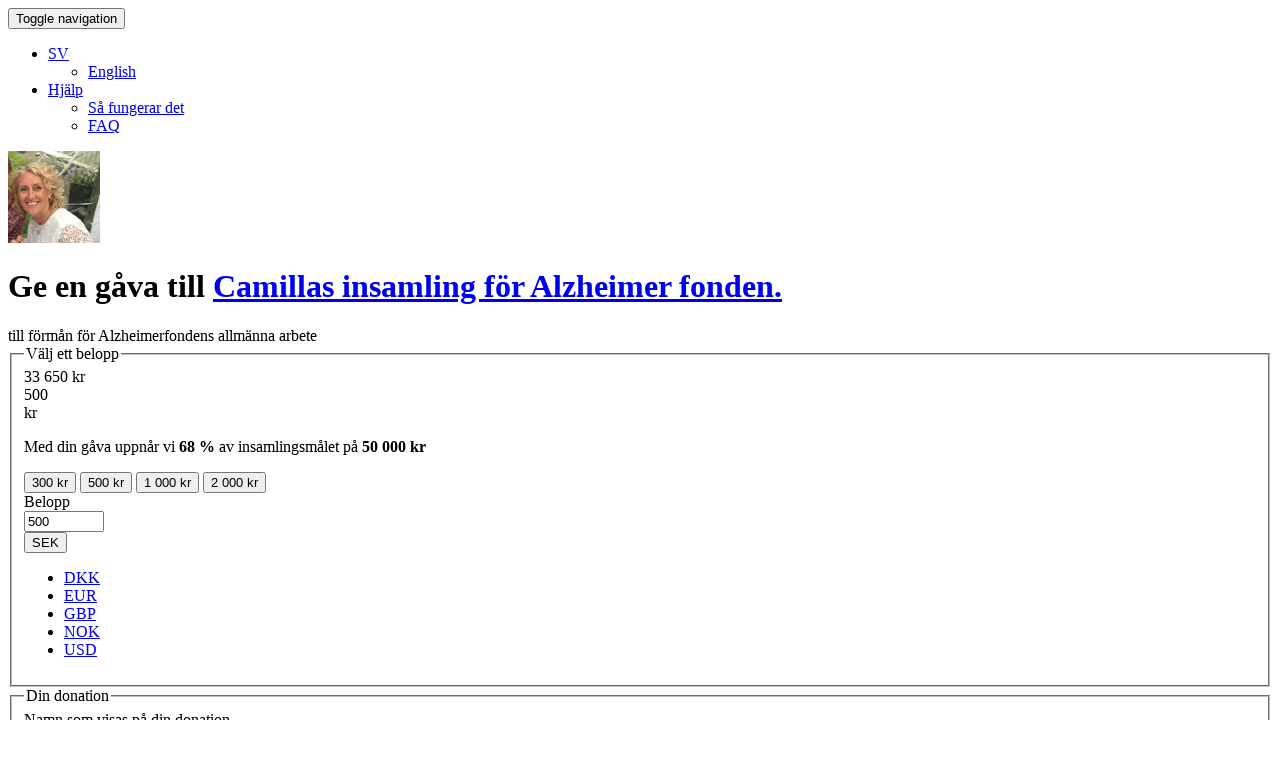

--- FILE ---
content_type: text/html; charset=utf-8
request_url: https://insamling.alzheimerfonden.se/fundraisers/camillas-insamling-for-alzheimer-fonden/give-donation/start
body_size: 9683
content:
<!DOCTYPE html>
<html lang="sv">
  <head>
    <meta charset="utf-8">

<meta http-equiv="x-ua-compatible" content="ie=edge">
<meta name="viewport" content="width=device-width initial-scale=1 shrink-to-fit=no">

<meta name="action-cable-url" content="/ws" />
<meta name="robots" content="noindex" />
<title>Stödjer forskningen mot Alzheimers sjukdom</title>

<style> html{display:none;} </style>
<script>
  if (self == top) {
    document.documentElement.style.display = 'block';
  } else {
    top.location = self.location;
  }
</script>

<script>
  var I18n = {};
  I18n.default_locale = "sv";
  I18n.locale = "sv";
</script>



<link rel="stylesheet" href="https://cdn.ybn-assets.com/assets/application-26d2956ab785f543bc6fd44760d190e7cc05cc75ff8a3cb8aaac421b8dbd71f3.css" media="all" />
<link rel="stylesheet" href="https://cdn.ybn-assets.com/assets/themes/alzheimerfonden-a9f172261f158907b7162164f96d6b0076797dbddab9298e5bf904333035d68a.css" media="all" />
<link rel="icon" type="image/x-icon" href="https://cdn.ybn-assets.com/assets/themes/alzheimerfonden-favicon-01930ac804b75ec9fcf43bf971f876d00b96c82fa89a58e6d7b386226e7821ff.ico" />
<meta name="csrf-param" content="authenticity_token" />
<meta name="csrf-token" content="NfvckflKLfTClLPjGAhDVAz3y4nlvwo6TYqh1QwHOJxBziLWRUaqDVv_NAT4R4Al5sx4pHEhf0pDEgn4vyyoNw" />
<link rel="canonical" href="https://insamling.alzheimerfonden.se/fundraisers/camillas-insamling-for-alzheimer-fonden/give-donation/start" hreflang="sv">

<link rel="alternate" href="https://insamling.alzheimerfonden.se/en/fundraisers/camillas-insamling-for-alzheimer-fonden/give-donation/start" hreflang="en">


<meta name="description" content="" />

<meta property="og:title" content="Stödjer forskningen mot Alzheimers sjukdom" />
<meta property="og:site_name" content="Stödjer forskningen mot Alzheimers sjukdom" />
<meta property="og:url" content="https://insamling.alzheimerfonden.se/fundraisers/camillas-insamling-for-alzheimer-fonden/give-donation/start" />
<meta property="og:description" content="" />
<meta property="og:type" content="article" />

<meta property="og:image" content="https://images.yourbetternow.org/53af9eb2-cf05-4f3d-bbad-f215e2a989be/-/crop/1640x922/0,1/-/preview/" />
<meta name="twitter:image" content="https://images.yourbetternow.org/53af9eb2-cf05-4f3d-bbad-f215e2a989be/-/crop/1640x922/0,1/-/preview/" />

<meta name="twitter:card" content="summary" />

<meta name="twitter:title" content="Stödjer forskningen mot Alzheimers sjukdom" />
<meta name="twitter:description" content="" />



    <script src="https://cdn.ybn-assets.com/packs/js/runtime-d24fa7796f6f8d5d45ed.js" defer="defer"></script>
<script src="https://cdn.ybn-assets.com/packs/js/4155-6e4222304d9fe192c56c.js" defer="defer"></script>
<script src="https://cdn.ybn-assets.com/packs/js/9850-cf8bd3bfc5912caec6f3.js" defer="defer"></script>
<script src="https://cdn.ybn-assets.com/packs/js/shared-09b25124d780ed970942.js" defer="defer"></script>
      <script>
  (function(i,s,o,g,r,a,m){i['GoogleAnalyticsObject']=r;i[r]=i[r]||function(){
    (i[r].q=i[r].q||[]).push(arguments)},i[r].l=1*new Date();a=s.createElement(o),
      m=s.getElementsByTagName(o)[0];a.async=1;a.src=g;m.parentNode.insertBefore(a,m)
  })(window,document,'script','https://www.google-analytics.com/analytics.js','ga');
  ga('create', 'UA-47214823-1', 'auto');
  ga('send', 'pageview');
</script>

      
      <script>
  !function(f,b,e,v,n,t,s)
  {if(f.fbq)return;n=f.fbq=function(){n.callMethod?
  n.callMethod.apply(n,arguments):n.queue.push(arguments)};
  if(!f._fbq)f._fbq=n;n.push=n;n.loaded=!0;n.version='2.0';
  n.queue=[];t=b.createElement(e);t.async=!0;
  t.src=v;s=b.getElementsByTagName(e)[0];
  s.parentNode.insertBefore(t,s)}(window, document,'script',
  'https://connect.facebook.net/en_US/fbevents.js');
  fbq('init', '1284008075022001');
  fbq('track', 'PageView');
</script>
<noscript><img height="1" width="1" style="display:none"
  src="https://www.facebook.com/tr?id=1284008075022001&ev=PageView&noscript=1"
/></noscript>
<script>var seconds = 10;setTimeout(function() { fbq('track', 'ViewContent'); }, seconds * 1000);</script>
<noscript><img height="1" width="1" alt="" style="display:none"
  src="https://www.facebook.com/tr?id=1284008075022001&ev=ViewContent&noscript=1"
/></noscript>

  </head>
  <body class="donation_creation donation_creation-show simple-layout"
    data-consent-manager="no_notice">
    
    
    <header>
  <nav class="navbar navbar-default navbar-fixed-top ybn-global-navbar">
    <div class="container">
      <div class="navbar-header">
        <button type="button"
          class="navbar-toggle collapsed"
          data-toggle="collapse"
          data-target="#js-top-nav"
          aria-expanded="false">
          <span class="sr-only">Toggle navigation</span>
          <span class="icon-bar"></span>
          <span class="icon-bar"></span>
          <span class="icon-bar"></span>
        </button>
        <span class="navbar-brand">
          <a class="navbar-logo" href="/"></a>
        </span>
      </div>
      <div class="collapse navbar-collapse" id="js-top-nav">
        <ul class="nav navbar-nav navbar-right">
          <li class="dropdown">
            <a href="#"
              class="dropdown-toggle"
              type="button"
              data-toggle="dropdown"
              data-hover="dropdown"
              role="button"
              aria-expanded="false">
              <i class="fas fa-globe"></i><span class="fa5-text">SV</span>
              <span class="caret"></span>
            </a>

            <ul class="dropdown-menu" role="menu">
                <li><a href="https://insamling.alzheimerfonden.se/en/fundraisers/camillas-insamling-for-alzheimer-fonden/give-donation/start">English</a></li>
            </ul>
          </li>
            <li class="dropdown">
              <a href="#"
                class="dropdown-toggle"
                type="button"
                data-toggle="dropdown"
                data-hover="dropdown"
                role="button"
                aria-expanded="false">
                <i class="fas fa-life-ring"></i><span class="fa5-text">Hjälp</span>
                <span class="caret"></span>
              </a>

              <ul class="dropdown-menu" role="menu">
                <li>
                  <a href="/how-it-works">Så fungerar det</a>
                </li>
                <li>
                  <a target="_blank" rel="noopener noreferrer" href="/support">FAQ</a>
                </li>
              </ul>
            </li>
          
        </ul>
      </div>
    </div>
  </nav>
</header>
          <div class="title-bar">
        <div class="container">
            <div class="media">
  <div class="media-left">
    <div class="visible-md-block visible-lg-block">
      <a href="/fundraisers/camillas-insamling-for-alzheimer-fonden">
          <img width="92" height="92" src="https://images.yourbetternow.org/bd526d6d-88f1-4b2d-8238-7741a635b9db/-/crop/273x273/391,84/-/scale_crop/92x92/center/" />
</a>    </div>
  </div>
  <div class="media-body">
    <div class="col-sm-9">
      <h1 class="donation-headline">
          Ge en gåva till <a href="/fundraisers/camillas-insamling-for-alzheimer-fonden">Camillas insamling för Alzheimer fonden.</a>
      </h1>
      till förmån för Alzheimerfondens allmänna arbete
    </div>
  </div>
</div>


        </div>
      </div>
    <main class="primary-content">
      <div class="container ybn-content-area">
          <div class="row">
            <div class="col-md-9 col-sm-8 ybn-main">
              

<form class="simple_form js-dirty-checked" id="new_donations_start_form" novalidate="novalidate" action="/fundraisers/camillas-insamling-for-alzheimer-fonden/give-donation/start" accept-charset="UTF-8" method="post"><input name="utf8" type="hidden" value="&#x2713;" autocomplete="off" /><input type="hidden" name="_method" value="put" autocomplete="off" /><input type="hidden" name="authenticity_token" value="9cyyxp3J3m8sAXGnfjDLEdxNaVpVVXKQieLqhAu8l8aB-UyBIcVZlrVq9kCefwhgNnbad8HLB-CHekKpuJcHbQ" autocomplete="off" />




  <div class="row" id="ybn-form-fields">
  <section class="col-sm-8 col-sm-offset-2 form-horizontal ybn-form-col">
  <fieldset><legend>Välj ett belopp</legend>
    <div class="form-group">
      <div
        class="col-sm-10 col-sm-offset-1 ybn-progress-wrapper"
      >
      <div class="progress">
  <div class="progress-bar js-past-progress"
    style="width: 67 %;"
    data-goals-in-currency="{&quot;SEK&quot;:50000,&quot;EUR&quot;:4552.28,&quot;USD&quot;:5302.5,&quot;GBP&quot;:4026.95,&quot;DKK&quot;:33995.99,&quot;NOK&quot;:53391.45}"
    data-currency-symbol="kr"
    data-progress="67">
    <div class="sr-only">
      33 650 kr
    </div>
  </div>
  <div class="progress-bar progress-bar-success js-donation-progress progress-bar-striped active"
    style="width: 1%">
    <div class="sr-only">
      500
      kr
    </div>
  </div>
</div>
<p class="text-right">
  Med din gåva uppnår vi <strong class="js-total-progress">68 %</strong> av insamlingsmålet på <strong class="js-goal">50 000 kr</strong>
</p>

      </div>

      <div class="col-sm-10 col-sm-offset-1 text-center">
        <div class="btn-group">
  <button type="button"
    class="btn btn-default js-amt-btn "
    data-amount="300"
    >300 kr</button>
  <button type="button"
    class="btn btn-default js-amt-btn active"
    data-amount="500"
    >500 kr</button>
  <button type="button"
    class="btn btn-default js-amt-btn "
    data-amount="1000"
    >1 000 kr</button>
  <button type="button"
    class="btn btn-default js-amt-btn "
    data-amount="2000"
    >2 000 kr</button>
</div>


      </div>
    </div>

    <div id="js-amt-field" class="form-group string required donations_start_form_amount"><label class="col-sm-3 control-label string required" for="donations_start_form_amount">Belopp</label><div class="col-sm-9"><div class="input-group col-sm-12">
  <input class=" is-valid numeric integer required form-control text-right" min="1" max="999999" value="500" type="number" step="1" name="donations_start_form[amount]" id="donations_start_form_amount" />
  <div class="form-group hidden donations_start_form_currency_code"><div class="col-sm-9"><input class="form-control hidden" id="js-currency" autocomplete="off" type="hidden" value="SEK" name="donations_start_form[currency_code]" /></div></div>
    <div class="input-group-btn">
      <button type="button" class="btn btn-default dropdown-toggle"
        data-toggle="dropdown" aria-haspopup="true"
        aria-expanded="false"
        ><span id="js-active-currency">SEK</span> <span class="caret"></span></button>
      <ul class="dropdown-menu dropdown-menu-right">
          <li><a class="js-alternate-currency" href="#">
            DKK
          </a></li>
          <li><a class="js-alternate-currency" href="#">
            EUR
          </a></li>
          <li><a class="js-alternate-currency" href="#">
            GBP
          </a></li>
          <li><a class="js-alternate-currency" href="#">
            NOK
          </a></li>
          <li><a class="js-alternate-currency" href="#">
            USD
          </a></li>
      </ul>
    </div>
</div></div></div>

</fieldset>
  <fieldset><legend>Din donation</legend>
    <div class="form-group string optional donations_start_form_name_shown"><label class="col-sm-3 control-label string optional" for="donations_start_form_name_shown">Namn som visas på din donation</label><div class="col-sm-9"><input class="form-control string optional" type="text" name="donations_start_form[name_shown]" id="donations_start_form_name_shown" /></div></div>

<div class="form-group text optional donations_start_form_comment"><label class="col-sm-3 control-label text optional" for="donations_start_form_comment">Kommentar</label><div class="col-sm-9"><textarea class="form-control text optional plain" placeholder="Berätta om varför du donerar, din koppling till insamlaren eller skicka några uppmuntrande ord." name="donations_start_form[comment]" id="donations_start_form_comment">
</textarea></div></div>

  <div class="form-group boolean optional donations_start_form_anonymous"><div class="col-sm-offset-3 col-sm-9"><div class="checkbox"><input value="0" autocomplete="off" type="hidden" name="donations_start_form[anonymous]" /><label class="boolean optional" for="donations_start_form_anonymous"><input class="boolean optional" type="checkbox" value="1" name="donations_start_form[anonymous]" id="donations_start_form_anonymous" />Dölj mitt / företagets namn på insamlingssidan</label></div></div></div>

</fieldset>
  <fieldset><legend>Din Information</legend>
    <div class="row" id="js-individual-radio">
  <div class="col-sm-9 col-sm-offset-3">
    <input type="hidden" name="donations_start_form[individual_donation]" value="" autocomplete="off" /><span><label for="donations_start_form_individual_donation_true"><input selected="selected" type="radio" value="true" checked="checked" name="donations_start_form[individual_donation]" id="donations_start_form_individual_donation_true" /><label class="collection_radio_buttons" for="donations_start_form_individual_donation_true"> Jag ger en gåva som privatperson</label></label></span><span><label for="donations_start_form_individual_donation_false"><input type="radio" value="false" name="donations_start_form[individual_donation]" id="donations_start_form_individual_donation_false" /><label class="collection_radio_buttons" for="donations_start_form_individual_donation_false"> Jag ger en gåva som företag / organisation</label></label></span>
  </div>
</div>


<div class="form-group string optional donations_start_form_first_name"><label class="col-sm-3 control-label string optional" for="donations_start_form_first_name">Förnamn</label><div class="col-sm-9"><input class="form-control string optional" type="text" name="donations_start_form[first_name]" id="donations_start_form_first_name" /></div></div>


<div class="form-group string optional donations_start_form_last_name"><label class="col-sm-3 control-label string optional" for="donations_start_form_last_name">Efternamn</label><div class="col-sm-9"><input class="form-control string optional" type="text" name="donations_start_form[last_name]" id="donations_start_form_last_name" /></div></div>


<div id="js-company-field" style="display:none;">
  <div class="form-group string optional donations_start_form_company_name"><label class="col-sm-3 control-label string optional" for="donations_start_form_company_name">Namn på företag/ organisation</label><div class="col-sm-9"><input class="form-control string optional" type="text" name="donations_start_form[company_name]" id="donations_start_form_company_name" /></div></div>
  <div class="form-group string optional donations_start_form_donor_reference"><label class="col-sm-3 control-label string optional" for="donations_start_form_donor_reference">Referens/PO</label><div class="col-sm-9"><input class="form-control string optional" type="text" name="donations_start_form[donor_reference]" id="donations_start_form_donor_reference" /><p class="help-block">Här kan du lägga till ett inköpsordernummer eller annan referens. Det kommer att visas på ditt kvitto.</p></div></div>
</div>

  <div id="js-mailcheck-hint" class="text-danger"></div><div class="form-group email optional donations_start_form_email"><label class="col-sm-3 control-label email optional" for="donations_start_form_email">E-postadress</label><div class="col-sm-9"><input class="form-control string email optional js-mailchecked" type="email" name="donations_start_form[email]" id="donations_start_form_email" /><p class="help-block">Ett kvitto för din gåva kommer att skickas hit.</p></div></div>

<div class="form-group tel optional donations_start_form_phone"><label class="col-sm-3 control-label tel optional" for="donations_start_form_phone">Telefonnummer</label><div class="col-sm-9"><input class="form-control string tel optional js-tel-input" data-default-country="se" type="tel" name="donations_start_form[phone]" id="donations_start_form_phone" /></div></div>


</fieldset>

      <fieldset><legend>Din adress</legend>
        <div class="form-group string optional donations_start_form_street_line_1"><label class="col-sm-3 control-label string optional" for="donations_start_form_street_line_1">Adress</label><div class="col-sm-9"><input class="form-control string optional" type="text" name="donations_start_form[street_line_1]" id="donations_start_form_street_line_1" /></div></div>
  <div class="form-group string optional donations_start_form_street_line_2"><label class="col-sm-3 control-label string optional" for="donations_start_form_street_line_2">Adress (2)</label><div class="col-sm-9"><input class="form-control string optional" type="text" name="donations_start_form[street_line_2]" id="donations_start_form_street_line_2" /></div></div>
<div class="form-group string optional donations_start_form_city"><label class="col-sm-3 control-label string optional" for="donations_start_form_city">Ort</label><div class="col-sm-9"><input class="form-control string optional" type="text" name="donations_start_form[city]" id="donations_start_form_city" /></div></div>
<div class="form-group string optional donations_start_form_postal_code"><label class="col-sm-3 control-label string optional" for="donations_start_form_postal_code">Postnummer</label><div class="col-sm-9"><input class="form-control string optional" type="text" name="donations_start_form[postal_code]" id="donations_start_form_postal_code" /></div></div>
<div class="form-group country optional donations_start_form_country_code"><label class="col-sm-3 control-label country optional" for="donations_start_form_country_code">Land</label><div class="col-sm-9"><select skip_default_ids="false" allow_method_names_outside_object="false" class="form-control country optional" name="donations_start_form[country_code]" id="donations_start_form_country_code"><option value="BE">Belgien</option>
<option value="DK">Danmark</option>
<option value="EE">Estland</option>
<option value="FI">Finland</option>
<option value="IE">Irland</option>
<option value="LV">Lettland</option>
<option value="LT">Litauen</option>
<option value="MT">Malta</option>
<option value="NO">Norge</option>
<option value="ES">Spanien</option>
<option value="GB">Storbritannien</option>
<option selected="selected" value="SE">Sverige</option>
<option selected="selected" value="SE">Sverige</option>
<option value="DE">Tyskland</option>
<option value="HU">Ungern</option>
<hr>
<option value="AF">Afghanistan</option>
<option value="AX">Åland</option>
<option value="AL">Albanien</option>
<option value="DZ">Algeriet</option>
<option value="AS">Amerikanska Samoa</option>
<option value="AD">Andorra</option>
<option value="AO">Angola</option>
<option value="AI">Anguilla</option>
<option value="AQ">Antarktis</option>
<option value="AG">Antigua och Barbuda</option>
<option value="AR">Argentina</option>
<option value="AM">Armenien</option>
<option value="AW">Aruba</option>
<option value="AU">Australien</option>
<option value="AZ">Azerbajdzjan</option>
<option value="BS">Bahamas</option>
<option value="BH">Bahrain</option>
<option value="BD">Bangladesh</option>
<option value="BB">Barbados</option>
<option value="BE">Belgien</option>
<option value="BZ">Belize</option>
<option value="BJ">Benin</option>
<option value="BM">Bermuda</option>
<option value="BT">Bhutan</option>
<option value="BO">Bolivia</option>
<option value="BQ">Bonaire, Sint Eustatius och Saba</option>
<option value="BA">Bosnien-Hercegovina</option>
<option value="BW">Botswana</option>
<option value="BV">Bouvetön</option>
<option value="BR">Brasilien</option>
<option value="IO">Brittiskt territorium i Indiska Oceanen</option>
<option value="BN">Brunei</option>
<option value="BG">Bulgarien</option>
<option value="BF">Burkina Faso</option>
<option value="BI">Burundi</option>
<option value="KY">Caymanöarna</option>
<option value="CF">Centralafrikanska republiken</option>
<option value="CL">Chile</option>
<option value="CO">Colombia</option>
<option value="KM">Comorerna</option>
<option value="CK">Cooköarna</option>
<option value="CR">Costa Rica</option>
<option value="CW">Curaçao</option>
<option value="CY">Cypern</option>
<option value="DK">Danmark</option>
<option value="LA">Demokratiska folkrepubliken Lao</option>
<option value="DJ">Djibouti</option>
<option value="DM">Dominica</option>
<option value="DO">Dominikanska republiken</option>
<option value="EC">Ecuador</option>
<option value="EG">Egypten</option>
<option value="GQ">Ekvatorialguinea</option>
<option value="SV">El Salvador</option>
<option value="CI">Elfenbenskusten</option>
<option value="ER">Eritrea</option>
<option value="EE">Estland</option>
<option value="ET">Etiopien</option>
<option value="FK">Falklandsöarna (Malvinas)</option>
<option value="FO">Färöarna</option>
<option value="FJ">Fiji</option>
<option value="PH">Filippinerna</option>
<option value="FI">Finland</option>
<option value="AE">Förenade Arabemiraten</option>
<option value="FR">Frankrike</option>
<option value="GF">Franska Guyana</option>
<option value="PF">Franska Polynesien</option>
<option value="TF">Franska sydterritorierna</option>
<option value="GA">Gabon</option>
<option value="GM">Gambia</option>
<option value="GE">Georgien</option>
<option value="GH">Ghana</option>
<option value="GI">Gibraltar</option>
<option value="GR">Grekland</option>
<option value="GD">Grenada</option>
<option value="GL">Grönland</option>
<option value="GP">Guadeloupe</option>
<option value="GU">Guam</option>
<option value="GT">Guatemala</option>
<option value="GG">Guernsey</option>
<option value="GN">Guinea</option>
<option value="GW">Guinea-Bissau</option>
<option value="GY">Guyana</option>
<option value="HT">Haiti</option>
<option value="HM">Heardön och McDonaldöarna</option>
<option value="HN">Honduras</option>
<option value="HK">Hongkong</option>
<option value="IN">Indien</option>
<option value="ID">Indonesien</option>
<option value="IQ">Irak</option>
<option value="IR">Iran, islamiska republiken</option>
<option value="IE">Irland</option>
<option value="IS">Island</option>
<option value="IM">Isle of Man</option>
<option value="IL">Israel</option>
<option value="IT">Italien</option>
<option value="JM">Jamaica</option>
<option value="JP">Japan</option>
<option value="JE">Jersey</option>
<option value="JO">Jordanien</option>
<option value="CX">Julön</option>
<option value="VI">Jungfruöarna, amerikanska</option>
<option value="VG">Jungfruöarna, brittiska</option>
<option value="KH">Kambodja</option>
<option value="CM">Kamerun</option>
<option value="CA">Kanada</option>
<option value="CV">Kap Verde</option>
<option value="KZ">Kazakstan</option>
<option value="KE">Kenya</option>
<option value="CN">Kina</option>
<option value="KG">Kirgizistan</option>
<option value="KI">Kiribati</option>
<option value="CC">Kokosöarna</option>
<option value="CG">Kongo</option>
<option value="CD">Kongo, demokratiska republiken</option>
<option value="HR">Kroatien</option>
<option value="CU">Kuba</option>
<option value="KW">Kuwait</option>
<option value="LS">Lesotho</option>
<option value="LV">Lettland</option>
<option value="LB">Libanon</option>
<option value="LR">Liberia</option>
<option value="LY">Libyen</option>
<option value="LI">Liechtenstein</option>
<option value="LT">Litauen</option>
<option value="LU">Luxemburg</option>
<option value="MO">Macao</option>
<option value="MG">Madagaskar</option>
<option value="MW">Malawi</option>
<option value="MY">Malaysia</option>
<option value="MV">Maldiverna</option>
<option value="ML">Mali</option>
<option value="MT">Malta</option>
<option value="MA">Marocko</option>
<option value="MH">Marshallöarna</option>
<option value="MQ">Martinique</option>
<option value="MR">Mauretanien</option>
<option value="MU">Mauritius</option>
<option value="YT">Mayotte</option>
<option value="MX">Mexiko</option>
<option value="FM">Mikronesien, federala staterna</option>
<option value="MZ">Moçambique</option>
<option value="MD">Moldavien</option>
<option value="MC">Monaco</option>
<option value="MN">Mongoliet</option>
<option value="ME">Montenegro</option>
<option value="MS">Montserrat</option>
<option value="MM">Myanmar</option>
<option value="NA">Namibia</option>
<option value="NR">Nauru</option>
<option value="NL">Nederländerna</option>
<option value="NP">Nepal</option>
<option value="NI">Nicaragua</option>
<option value="NE">Niger</option>
<option value="NG">Nigeria</option>
<option value="NU">Niue</option>
<option value="KP">Nordkorea</option>
<option value="MK">Nordmakedonien</option>
<option value="MP">Nordmarianerna</option>
<option value="NF">Norfolköarna</option>
<option value="NO">Norge</option>
<option value="NC">Nya Kaledonien</option>
<option value="NZ">Nya Zeeland</option>
<option value="OM">Oman</option>
<option value="AT">Österrike</option>
<option value="TL">Östtimor</option>
<option value="PK">Pakistan</option>
<option value="PW">Palau</option>
<option value="PA">Panama</option>
<option value="PG">Papua Nya Guinea</option>
<option value="PY">Paraguay</option>
<option value="PE">Peru</option>
<option value="PN">Pitcairn</option>
<option value="PL">Polen</option>
<option value="PT">Portugal</option>
<option value="PR">Puerto Rico</option>
<option value="QA">Qatar</option>
<option value="RE">Réunion</option>
<option value="RO">Rumänien</option>
<option value="RW">Rwanda</option>
<option value="RU">Ryssland</option>
<option value="SH">Saint Helena, Ascension och Tristan da Cunha</option>
<option value="MF">Saint Martin (franska delen)</option>
<option value="BL">Saint-Barthélemy</option>
<option value="SB">Salomonöarna</option>
<option value="WS">Samoa</option>
<option value="SM">San Marino</option>
<option value="KN">Sankt Kitts och Nevis</option>
<option value="LC">Sankt Lucia</option>
<option value="PM">Sankt Pierre och Miquelon</option>
<option value="VC">Sankt Vincent och Grenadinerna</option>
<option value="ST">São Tomé och Príncipe</option>
<option value="SA">Saudiarabien</option>
<option value="CH">Schweiz</option>
<option value="SN">Senegal</option>
<option value="RS">Serbien</option>
<option value="SC">Seychellerna</option>
<option value="SL">Sierra Leone</option>
<option value="SG">Singapore</option>
<option value="SX">Sint Maarten (nederländska delen)</option>
<option value="SK">Slovakien</option>
<option value="SI">Slovenien</option>
<option value="SO">Somalia</option>
<option value="ES">Spanien</option>
<option value="LK">Sri Lanka</option>
<option value="PS">Staten Palestina</option>
<option value="GB">Storbritannien</option>
<option value="SD">Sudan</option>
<option value="SR">Surinam</option>
<option value="SJ">Svalbard och Jan Mayen</option>
<option value="SE">Sverige</option>
<option value="SZ">Swaziland</option>
<option value="ZA">Sydafrika</option>
<option value="GS">Sydgeorgien och södra Sandwichöarna</option>
<option value="KR">Sydkorea</option>
<option value="SS">Sydsudan</option>
<option value="SY">Syriska arabrepubliken</option>
<option value="TJ">Tadzjikistan</option>
<option value="TW">Taiwan</option>
<option value="TZ">Tanzania</option>
<option value="TD">Tchad</option>
<option value="TH">Thailand</option>
<option value="CZ">Tjeckien</option>
<option value="TG">Togo</option>
<option value="TK">Tokelau</option>
<option value="TO">Tonga</option>
<option value="TT">Trinidad och Tobago</option>
<option value="TN">Tunisien</option>
<option value="TR">Turkiet</option>
<option value="TM">Turkmenistan</option>
<option value="TC">Turks- och Caicosöarna</option>
<option value="TV">Tuvalu</option>
<option value="DE">Tyskland</option>
<option value="US">USA</option>
<option value="UM">USA:s avlägsna mindre öar</option>
<option value="UG">Uganda</option>
<option value="UA">Ukraina</option>
<option value="HU">Ungern</option>
<option value="UY">Uruguay</option>
<option value="UZ">Uzbekistan</option>
<option value="VU">Vanuatu</option>
<option value="EH">Västsahara</option>
<option value="VA">Vatikanstaten</option>
<option value="VE">Venezuela</option>
<option value="VN">Vietnam</option>
<option value="BY">Vitryssland</option>
<option value="WF">Wallis och Futuna</option>
<option value="YE">Yemen</option>
<option value="ZM">Zambia</option>
<option value="ZW">Zimbabwe</option></select></div></div>

</fieldset>


  <fieldset><legend>Betalningsmetod</legend>
    <div class="row">
      <div class="col-sm-9 col-sm-offset-3">
        <div id="js-payment-methods-container">
  <div id="js-payment-methods">
    <input type="hidden" name="donations_start_form[payment_method]" value="" autocomplete="off" /><span><label for="donations_start_form_payment_method_credit_card"><input type="radio" value="credit_card" checked="checked" name="donations_start_form[payment_method]" id="donations_start_form_payment_method_credit_card" /><label class="collection_radio_buttons" for="donations_start_form_payment_method_credit_card">Visa eller MasterCard</label></label></span><span><label for="donations_start_form_payment_method_swish"><input type="radio" value="swish" name="donations_start_form[payment_method]" id="donations_start_form_payment_method_swish" /><label class="collection_radio_buttons" for="donations_start_form_payment_method_swish">Swish</label></label></span>
  </div>
</div>

    <template id="SEK-payment-methods">
        <div id="js-payment">
          <input type="hidden" name="donations_start_form[payment_method]" value="" autocomplete="off" /><span><label for="donations_start_form_payment_method_credit_card"><input type="radio" value="credit_card" checked="checked" name="donations_start_form[payment_method]" id="donations_start_form_payment_method_credit_card" /><label class="collection_radio_buttons" for="donations_start_form_payment_method_credit_card">Visa eller MasterCard</label></label></span><span><label for="donations_start_form_payment_method_swish"><input type="radio" value="swish" name="donations_start_form[payment_method]" id="donations_start_form_payment_method_swish" /><label class="collection_radio_buttons" for="donations_start_form_payment_method_swish">Swish</label></label></span>
        </div>
    </template>
    <template id="EUR-payment-methods">
        <div id="js-payment">
          <input type="hidden" name="donations_start_form[payment_method]" value="" autocomplete="off" /><span><label for="donations_start_form_payment_method_credit_card"><input type="radio" value="credit_card" checked="checked" name="donations_start_form[payment_method]" id="donations_start_form_payment_method_credit_card" /><label class="collection_radio_buttons" for="donations_start_form_payment_method_credit_card">Visa eller MasterCard</label></label></span>
        </div>
    </template>
    <template id="USD-payment-methods">
        <div id="js-payment">
          <input type="hidden" name="donations_start_form[payment_method]" value="" autocomplete="off" /><span><label for="donations_start_form_payment_method_credit_card"><input type="radio" value="credit_card" checked="checked" name="donations_start_form[payment_method]" id="donations_start_form_payment_method_credit_card" /><label class="collection_radio_buttons" for="donations_start_form_payment_method_credit_card">Visa eller MasterCard</label></label></span>
        </div>
    </template>
    <template id="GBP-payment-methods">
        <div id="js-payment">
          <input type="hidden" name="donations_start_form[payment_method]" value="" autocomplete="off" /><span><label for="donations_start_form_payment_method_credit_card"><input type="radio" value="credit_card" checked="checked" name="donations_start_form[payment_method]" id="donations_start_form_payment_method_credit_card" /><label class="collection_radio_buttons" for="donations_start_form_payment_method_credit_card">Visa eller MasterCard</label></label></span>
        </div>
    </template>
    <template id="DKK-payment-methods">
        <div id="js-payment">
          <input type="hidden" name="donations_start_form[payment_method]" value="" autocomplete="off" /><span><label for="donations_start_form_payment_method_credit_card"><input type="radio" value="credit_card" checked="checked" name="donations_start_form[payment_method]" id="donations_start_form_payment_method_credit_card" /><label class="collection_radio_buttons" for="donations_start_form_payment_method_credit_card">Visa eller MasterCard</label></label></span>
        </div>
    </template>
    <template id="NOK-payment-methods">
        <div id="js-payment">
          <input type="hidden" name="donations_start_form[payment_method]" value="" autocomplete="off" /><span><label for="donations_start_form_payment_method_credit_card"><input type="radio" value="credit_card" checked="checked" name="donations_start_form[payment_method]" id="donations_start_form_payment_method_credit_card" /><label class="collection_radio_buttons" for="donations_start_form_payment_method_credit_card">Visa eller MasterCard</label></label></span>
        </div>
    </template>

      </div>
    </div>
</fieldset>
    <fieldset><legend>Hålla kontakten</legend>
      <div class="form-group boolean optional donations_start_form_allow_organisation_contact"><div class="col-sm-offset-1 col-sm-11"><div class="checkbox"><input value="0" autocomplete="off" type="hidden" name="donations_start_form[allow_organisation_contact]" /><label><input class="boolean optional" type="checkbox" value="1" name="donations_start_form[allow_organisation_contact]" id="donations_start_form_allow_organisation_contact" /> Ja tack, jag vill gärna motta nyheter och information om hur jag kan stödja Alzheimerfondens arbete.</label></div></div></div>
</fieldset>
</section></div>

<div class="row" id="ybn-form-actions">
  <div class="col-md-12 text-center">
        <button name="button" type="submit" class="btn btn-success ybn-primary-cta btn-lg" data-disable-with="…" id="js-primary-submit">Fortsätt till betalning <i class="fas fa-chevron-right"></i></button>
  </div>
</div>

<div class="row ybn-form-post-actions">
  <div class="col-md-12 text-center">
        Genom att fortsätta godkänner jag <a href="/terms" target="_blank">villkoren</a> och <a href="https://www.alzheimerfonden.se/om-oss/integritetspolicy" target="_blank">integritetspolicyn</a> för Alzheimerfonden. 
  </div>
</div>

</form>

            </div>
            <div class="col-md-3 col-sm-4 ybn-sidebar">
                  <h2 class="ybn-form-qa-header">Frågor<i class="fas fa-question-circle pull-right"></i></h2>
<ul class="list-unstyled sidebar-qa">
  
    <li>
      <a data-toggle="collapse" class="ybn-faq-question" href="#question-1">Varför ska jag lägga till en kommentar?</a>
    <div class="collapse" id="question-1">
      <div class="well well-sm ybn-faq-answer">
        <p>Att lägga till en kommentar när du ger ett bidrag är ett bra sätt att motivera insamlaren och visa att du stödjer honom/henne. Om insamlingen dessutom är ansluten till en tävling eller annan aktivitet, är det ett bra sätt att heja på dem. 
</p>
      </div>
    </div>
  </li>
    <li>
      <a data-toggle="collapse" class="ybn-faq-question" href="#question-2">Vilket namn kommer att visas om jag ger en gåva på vägnar av en  företag/organisation?</a>
    <div class="collapse" id="question-2">
      <div class="well well-sm ybn-faq-answer">
        <p> Namnet på  företag/organisation kommer att visas, och inte ditt namn som privatperson. Det är dock fortfarande nödvändigt för oss med ett namn, eftersom vi behöver en kontaktperson. </p>
      </div>
    </div>
  </li>
    <li>
      <a data-toggle="collapse" class="ybn-faq-question" href="#question-3">Vilka betalningssätt kan man välja mellan?</a>
    <div class="collapse" id="question-3">
      <div class="well well-sm ybn-faq-answer">
        <p>Du kan betala med Swish samt alla alla större kredit- och betalkort, både inhemska och internationella kort. 
</p>
      </div>
    </div>
  </li>

  <li>
    <a data-toggle="collapse" href="#more-help">Var kan jag få mer hjälp?</a>
    <div class="collapse" id="more-help">
      <div class="well well-sm">
        Du kan hitta fler svar på vår <a href="/support" target="_blank">supportsida</a>.
      </div>
    </div>
  </li>

</ul>


            </div>
          </div>
      </div>
    </main>
    <div id="js-toast"
  data-controller="toast"
  data-action="showAlert@window->toast#showAlert clearAlerts@window-toast#clearAlerts"
  ><template data-toast-target="alertTemplate"><div class="alert alert-dismissable" role="alert"><button type="button" class="close" data-action="click->toast#clearAlert" data-dismiss="alert" aria-label="Close"><span aria-hidden="true">&times;</span></button></div></template></div>
    <div class="simple-footer"></div>
                  <script src="https://cdn.ybn-assets.com/assets/application-a94ac7ee74baaef9554a0bb30c102a9a66426ac5450a8c08e57fa0ea9f7532b1.js"></script>


  <script>
//<![CDATA[

    SUGGESTED_AMOUNTS = {"DKK":[[250,"250 kr."],[500,"500 kr."],[1000,"1 000 kr."],[2000,"2 000 kr."]],"NOK":[[300,"300 kr"],[500,"500 kr"],[1000,"1 000 kr"],[2000,"2 000 kr"]],"SEK":[[300,"300 kr"],[500,"500 kr"],[1000,"1 000 kr"],[2000,"2 000 kr"]],"EUR":[[40,"€40"],[80,"€80"],[160,"€160"],[320,"€320"]],"CHF":[[40,"CHF 40"],[80,"CHF 80"],[160,"CHF 160"],[320,"CHF 320"]],"USD":[[40,"$40"],[80,"$80"],[160,"$160"],[320,"$320"]],"GBP":[[30,"£30"],[60,"£60"],[120,"£120"],[240,"£240"]]}

//]]>
</script>  <script src="https://cdn.ybn-assets.com/assets/mailphone-75bf8e525b99ca704739d367bf12453b1d23b7fce1c16574af476cc1c6aa2795.js"></script>
    <script src="https://cdn.ybn-assets.com/assets/donate_v2-72fe013d87a599e2dee308685090f35447c9a43d46910d13f96160951cfcfabf.js"></script>




  </body>
</html>


--- FILE ---
content_type: text/plain
request_url: https://www.google-analytics.com/j/collect?v=1&_v=j102&a=319463742&t=pageview&_s=1&dl=https%3A%2F%2Finsamling.alzheimerfonden.se%2Ffundraisers%2Fcamillas-insamling-for-alzheimer-fonden%2Fgive-donation%2Fstart&ul=en-us%40posix&dt=St%C3%B6djer%20forskningen%20mot%20Alzheimers%20sjukdom&sr=1280x720&vp=1280x720&_u=IEBAAEABAAAAACAAI~&jid=239607058&gjid=1222958251&cid=402498486.1763433088&tid=UA-47214823-1&_gid=467176654.1763433088&_r=1&_slc=1&z=1650564167
body_size: -454
content:
2,cG-97KZPJ67SQ